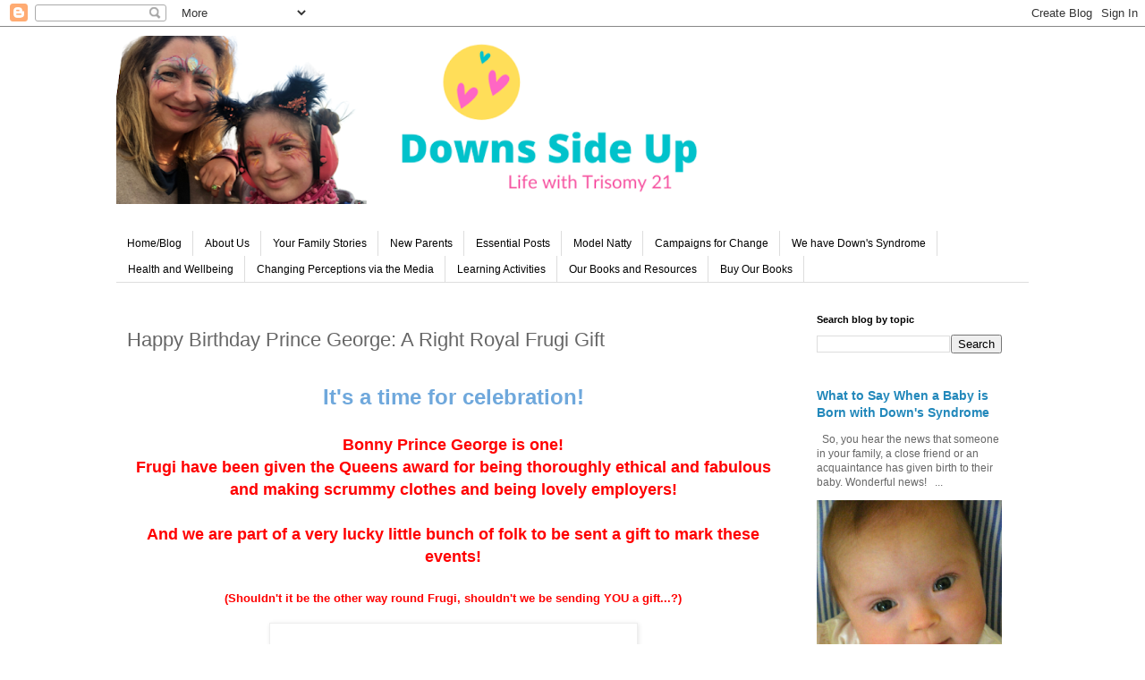

--- FILE ---
content_type: text/html; charset=UTF-8
request_url: http://www.downssideup.com/2014/07/happy-birthday-prince-george-right.html
body_size: 15470
content:
<!DOCTYPE html>
<html class='v2' dir='ltr' lang='en-GB'>
<head>
<link href='https://www.blogger.com/static/v1/widgets/335934321-css_bundle_v2.css' rel='stylesheet' type='text/css'/>
<meta content='width=1100' name='viewport'/>
<meta content='text/html; charset=UTF-8' http-equiv='Content-Type'/>
<meta content='blogger' name='generator'/>
<link href='http://www.downssideup.com/favicon.ico' rel='icon' type='image/x-icon'/>
<link href='http://www.downssideup.com/2014/07/happy-birthday-prince-george-right.html' rel='canonical'/>
<link rel="alternate" type="application/atom+xml" title="Downs Side Up - Atom" href="http://www.downssideup.com/feeds/posts/default" />
<link rel="alternate" type="application/rss+xml" title="Downs Side Up - RSS" href="http://www.downssideup.com/feeds/posts/default?alt=rss" />
<link rel="service.post" type="application/atom+xml" title="Downs Side Up - Atom" href="https://www.blogger.com/feeds/648323027563656557/posts/default" />

<link rel="alternate" type="application/atom+xml" title="Downs Side Up - Atom" href="http://www.downssideup.com/feeds/3716331211463236607/comments/default" />
<!--Can't find substitution for tag [blog.ieCssRetrofitLinks]-->
<link href='https://blogger.googleusercontent.com/img/b/R29vZ2xl/AVvXsEhb3jfJDT-aQOSjYLRoWvewGfWjP9wJQ2a3giwmS21JZy6Z-l0tNbeXxeaRWi10avExHpsHmQwTgYVbMHqI7ARxe_aH58fCbcT-ZrZ1AUWpu27-F4vcajrpRtE_NLzMNDJbCn-brbw14iOU/s1600/Prince-George-Frugi-Family-Logo.png' rel='image_src'/>
<meta content='Frugi send Natty&#39;s nephew a little gift to celebrate their Queen&#39;s Award and Prince George&#39;s first birthday.' name='description'/>
<meta content='http://www.downssideup.com/2014/07/happy-birthday-prince-george-right.html' property='og:url'/>
<meta content='Happy Birthday Prince George: A Right Royal Frugi Gift' property='og:title'/>
<meta content='Frugi send Natty&#39;s nephew a little gift to celebrate their Queen&#39;s Award and Prince George&#39;s first birthday.' property='og:description'/>
<meta content='https://blogger.googleusercontent.com/img/b/R29vZ2xl/AVvXsEhb3jfJDT-aQOSjYLRoWvewGfWjP9wJQ2a3giwmS21JZy6Z-l0tNbeXxeaRWi10avExHpsHmQwTgYVbMHqI7ARxe_aH58fCbcT-ZrZ1AUWpu27-F4vcajrpRtE_NLzMNDJbCn-brbw14iOU/w1200-h630-p-k-no-nu/Prince-George-Frugi-Family-Logo.png' property='og:image'/>
<title>Downs Side Up: Happy Birthday Prince George: A Right Royal Frugi Gift</title>
<style id='page-skin-1' type='text/css'><!--
/*
-----------------------------------------------
Blogger Template Style
Name:     Simple
Designer: Blogger
URL:      www.blogger.com
----------------------------------------------- */
/* Content
----------------------------------------------- */
body {
font: normal normal 12px 'Trebuchet MS', Trebuchet, Verdana, sans-serif;
color: #666666;
background: #ffffff none repeat scroll top left;
padding: 0 0 0 0;
}
html body .region-inner {
min-width: 0;
max-width: 100%;
width: auto;
}
h2 {
font-size: 22px;
}
a:link {
text-decoration:none;
color: #2288bb;
}
a:visited {
text-decoration:none;
color: #888888;
}
a:hover {
text-decoration:underline;
color: #33aaff;
}
.body-fauxcolumn-outer .fauxcolumn-inner {
background: transparent none repeat scroll top left;
_background-image: none;
}
.body-fauxcolumn-outer .cap-top {
position: absolute;
z-index: 1;
height: 400px;
width: 100%;
}
.body-fauxcolumn-outer .cap-top .cap-left {
width: 100%;
background: transparent none repeat-x scroll top left;
_background-image: none;
}
.content-outer {
-moz-box-shadow: 0 0 0 rgba(0, 0, 0, .15);
-webkit-box-shadow: 0 0 0 rgba(0, 0, 0, .15);
-goog-ms-box-shadow: 0 0 0 #333333;
box-shadow: 0 0 0 rgba(0, 0, 0, .15);
margin-bottom: 1px;
}
.content-inner {
padding: 10px 40px;
}
.content-inner {
background-color: #ffffff;
}
/* Header
----------------------------------------------- */
.header-outer {
background: transparent none repeat-x scroll 0 -400px;
_background-image: none;
}
.Header h1 {
font: normal normal 40px 'Trebuchet MS',Trebuchet,Verdana,sans-serif;
color: #000000;
text-shadow: 0 0 0 rgba(0, 0, 0, .2);
}
.Header h1 a {
color: #000000;
}
.Header .description {
font-size: 18px;
color: #000000;
}
.header-inner .Header .titlewrapper {
padding: 22px 0;
}
.header-inner .Header .descriptionwrapper {
padding: 0 0;
}
/* Tabs
----------------------------------------------- */
.tabs-inner .section:first-child {
border-top: 0 solid #dddddd;
}
.tabs-inner .section:first-child ul {
margin-top: -1px;
border-top: 1px solid #dddddd;
border-left: 1px solid #dddddd;
border-right: 1px solid #dddddd;
}
.tabs-inner .widget ul {
background: transparent none repeat-x scroll 0 -800px;
_background-image: none;
border-bottom: 1px solid #dddddd;
margin-top: 0;
margin-left: -30px;
margin-right: -30px;
}
.tabs-inner .widget li a {
display: inline-block;
padding: .6em 1em;
font: normal normal 12px 'Trebuchet MS', Trebuchet, Verdana, sans-serif;
color: #000000;
border-left: 1px solid #ffffff;
border-right: 1px solid #dddddd;
}
.tabs-inner .widget li:first-child a {
border-left: none;
}
.tabs-inner .widget li.selected a, .tabs-inner .widget li a:hover {
color: #000000;
background-color: #eeeeee;
text-decoration: none;
}
/* Columns
----------------------------------------------- */
.main-outer {
border-top: 0 solid transparent;
}
.fauxcolumn-left-outer .fauxcolumn-inner {
border-right: 1px solid transparent;
}
.fauxcolumn-right-outer .fauxcolumn-inner {
border-left: 1px solid transparent;
}
/* Headings
----------------------------------------------- */
div.widget > h2,
div.widget h2.title {
margin: 0 0 1em 0;
font: normal bold 11px 'Trebuchet MS',Trebuchet,Verdana,sans-serif;
color: #000000;
}
/* Widgets
----------------------------------------------- */
.widget .zippy {
color: #999999;
text-shadow: 2px 2px 1px rgba(0, 0, 0, .1);
}
.widget .popular-posts ul {
list-style: none;
}
/* Posts
----------------------------------------------- */
h2.date-header {
font: normal bold 11px Arial, Tahoma, Helvetica, FreeSans, sans-serif;
}
.date-header span {
background-color: #bbbbbb;
color: #ffffff;
padding: 0.4em;
letter-spacing: 3px;
margin: inherit;
}
.main-inner {
padding-top: 35px;
padding-bottom: 65px;
}
.main-inner .column-center-inner {
padding: 0 0;
}
.main-inner .column-center-inner .section {
margin: 0 1em;
}
.post {
margin: 0 0 45px 0;
}
h3.post-title, .comments h4 {
font: normal normal 22px 'Trebuchet MS',Trebuchet,Verdana,sans-serif;
margin: .75em 0 0;
}
.post-body {
font-size: 110%;
line-height: 1.4;
position: relative;
}
.post-body img, .post-body .tr-caption-container, .Profile img, .Image img,
.BlogList .item-thumbnail img {
padding: 2px;
background: #ffffff;
border: 1px solid #eeeeee;
-moz-box-shadow: 1px 1px 5px rgba(0, 0, 0, .1);
-webkit-box-shadow: 1px 1px 5px rgba(0, 0, 0, .1);
box-shadow: 1px 1px 5px rgba(0, 0, 0, .1);
}
.post-body img, .post-body .tr-caption-container {
padding: 5px;
}
.post-body .tr-caption-container {
color: #666666;
}
.post-body .tr-caption-container img {
padding: 0;
background: transparent;
border: none;
-moz-box-shadow: 0 0 0 rgba(0, 0, 0, .1);
-webkit-box-shadow: 0 0 0 rgba(0, 0, 0, .1);
box-shadow: 0 0 0 rgba(0, 0, 0, .1);
}
.post-header {
margin: 0 0 1.5em;
line-height: 1.6;
font-size: 90%;
}
.post-footer {
margin: 20px -2px 0;
padding: 5px 10px;
color: #666666;
background-color: #eeeeee;
border-bottom: 1px solid #eeeeee;
line-height: 1.6;
font-size: 90%;
}
#comments .comment-author {
padding-top: 1.5em;
border-top: 1px solid transparent;
background-position: 0 1.5em;
}
#comments .comment-author:first-child {
padding-top: 0;
border-top: none;
}
.avatar-image-container {
margin: .2em 0 0;
}
#comments .avatar-image-container img {
border: 1px solid #eeeeee;
}
/* Comments
----------------------------------------------- */
.comments .comments-content .icon.blog-author {
background-repeat: no-repeat;
background-image: url([data-uri]);
}
.comments .comments-content .loadmore a {
border-top: 1px solid #999999;
border-bottom: 1px solid #999999;
}
.comments .comment-thread.inline-thread {
background-color: #eeeeee;
}
.comments .continue {
border-top: 2px solid #999999;
}
/* Accents
---------------------------------------------- */
.section-columns td.columns-cell {
border-left: 1px solid transparent;
}
.blog-pager {
background: transparent url(https://resources.blogblog.com/blogblog/data/1kt/simple/paging_dot.png) repeat-x scroll top center;
}
.blog-pager-older-link, .home-link,
.blog-pager-newer-link {
background-color: #ffffff;
padding: 5px;
}
.footer-outer {
border-top: 1px dashed #bbbbbb;
}
/* Mobile
----------------------------------------------- */
body.mobile  {
background-size: auto;
}
.mobile .body-fauxcolumn-outer {
background: transparent none repeat scroll top left;
}
.mobile .body-fauxcolumn-outer .cap-top {
background-size: 100% auto;
}
.mobile .content-outer {
-webkit-box-shadow: 0 0 3px rgba(0, 0, 0, .15);
box-shadow: 0 0 3px rgba(0, 0, 0, .15);
}
.mobile .tabs-inner .widget ul {
margin-left: 0;
margin-right: 0;
}
.mobile .post {
margin: 0;
}
.mobile .main-inner .column-center-inner .section {
margin: 0;
}
.mobile .date-header span {
padding: 0.1em 10px;
margin: 0 -10px;
}
.mobile h3.post-title {
margin: 0;
}
.mobile .blog-pager {
background: transparent none no-repeat scroll top center;
}
.mobile .footer-outer {
border-top: none;
}
.mobile .main-inner, .mobile .footer-inner {
background-color: #ffffff;
}
.mobile-index-contents {
color: #666666;
}
.mobile-link-button {
background-color: #2288bb;
}
.mobile-link-button a:link, .mobile-link-button a:visited {
color: #ffffff;
}
.mobile .tabs-inner .section:first-child {
border-top: none;
}
.mobile .tabs-inner .PageList .widget-content {
background-color: #eeeeee;
color: #000000;
border-top: 1px solid #dddddd;
border-bottom: 1px solid #dddddd;
}
.mobile .tabs-inner .PageList .widget-content .pagelist-arrow {
border-left: 1px solid #dddddd;
}

--></style>
<style id='template-skin-1' type='text/css'><!--
body {
min-width: 1100px;
}
.content-outer, .content-fauxcolumn-outer, .region-inner {
min-width: 1100px;
max-width: 1100px;
_width: 1100px;
}
.main-inner .columns {
padding-left: 0;
padding-right: 267px;
}
.main-inner .fauxcolumn-center-outer {
left: 0;
right: 267px;
/* IE6 does not respect left and right together */
_width: expression(this.parentNode.offsetWidth -
parseInt("0") -
parseInt("267px") + 'px');
}
.main-inner .fauxcolumn-left-outer {
width: 0;
}
.main-inner .fauxcolumn-right-outer {
width: 267px;
}
.main-inner .column-left-outer {
width: 0;
right: 100%;
margin-left: -0;
}
.main-inner .column-right-outer {
width: 267px;
margin-right: -267px;
}
#layout {
min-width: 0;
}
#layout .content-outer {
min-width: 0;
width: 800px;
}
#layout .region-inner {
min-width: 0;
width: auto;
}
body#layout div.add_widget {
padding: 8px;
}
body#layout div.add_widget a {
margin-left: 32px;
}
--></style>
<script type='text/javascript'>
        (function(i,s,o,g,r,a,m){i['GoogleAnalyticsObject']=r;i[r]=i[r]||function(){
        (i[r].q=i[r].q||[]).push(arguments)},i[r].l=1*new Date();a=s.createElement(o),
        m=s.getElementsByTagName(o)[0];a.async=1;a.src=g;m.parentNode.insertBefore(a,m)
        })(window,document,'script','https://www.google-analytics.com/analytics.js','ga');
        ga('create', 'UA-53251809-1', 'auto', 'blogger');
        ga('blogger.send', 'pageview');
      </script>
<link href='https://www.blogger.com/dyn-css/authorization.css?targetBlogID=648323027563656557&amp;zx=c4435f19-cea7-4c1a-b325-2b143250393b' media='none' onload='if(media!=&#39;all&#39;)media=&#39;all&#39;' rel='stylesheet'/><noscript><link href='https://www.blogger.com/dyn-css/authorization.css?targetBlogID=648323027563656557&amp;zx=c4435f19-cea7-4c1a-b325-2b143250393b' rel='stylesheet'/></noscript>
<meta name='google-adsense-platform-account' content='ca-host-pub-1556223355139109'/>
<meta name='google-adsense-platform-domain' content='blogspot.com'/>

<script async src="https://pagead2.googlesyndication.com/pagead/js/adsbygoogle.js?client=ca-pub-2497470361425012&host=ca-host-pub-1556223355139109" crossorigin="anonymous"></script>

<!-- data-ad-client=ca-pub-2497470361425012 -->

</head>
<body class='loading variant-simplysimple'>
<div class='navbar section' id='navbar' name='Navbar'><div class='widget Navbar' data-version='1' id='Navbar1'><script type="text/javascript">
    function setAttributeOnload(object, attribute, val) {
      if(window.addEventListener) {
        window.addEventListener('load',
          function(){ object[attribute] = val; }, false);
      } else {
        window.attachEvent('onload', function(){ object[attribute] = val; });
      }
    }
  </script>
<div id="navbar-iframe-container"></div>
<script type="text/javascript" src="https://apis.google.com/js/platform.js"></script>
<script type="text/javascript">
      gapi.load("gapi.iframes:gapi.iframes.style.bubble", function() {
        if (gapi.iframes && gapi.iframes.getContext) {
          gapi.iframes.getContext().openChild({
              url: 'https://www.blogger.com/navbar/648323027563656557?po\x3d3716331211463236607\x26origin\x3dhttp://www.downssideup.com',
              where: document.getElementById("navbar-iframe-container"),
              id: "navbar-iframe"
          });
        }
      });
    </script><script type="text/javascript">
(function() {
var script = document.createElement('script');
script.type = 'text/javascript';
script.src = '//pagead2.googlesyndication.com/pagead/js/google_top_exp.js';
var head = document.getElementsByTagName('head')[0];
if (head) {
head.appendChild(script);
}})();
</script>
</div></div>
<div class='body-fauxcolumns'>
<div class='fauxcolumn-outer body-fauxcolumn-outer'>
<div class='cap-top'>
<div class='cap-left'></div>
<div class='cap-right'></div>
</div>
<div class='fauxborder-left'>
<div class='fauxborder-right'></div>
<div class='fauxcolumn-inner'>
</div>
</div>
<div class='cap-bottom'>
<div class='cap-left'></div>
<div class='cap-right'></div>
</div>
</div>
</div>
<div class='content'>
<div class='content-fauxcolumns'>
<div class='fauxcolumn-outer content-fauxcolumn-outer'>
<div class='cap-top'>
<div class='cap-left'></div>
<div class='cap-right'></div>
</div>
<div class='fauxborder-left'>
<div class='fauxborder-right'></div>
<div class='fauxcolumn-inner'>
</div>
</div>
<div class='cap-bottom'>
<div class='cap-left'></div>
<div class='cap-right'></div>
</div>
</div>
</div>
<div class='content-outer'>
<div class='content-cap-top cap-top'>
<div class='cap-left'></div>
<div class='cap-right'></div>
</div>
<div class='fauxborder-left content-fauxborder-left'>
<div class='fauxborder-right content-fauxborder-right'></div>
<div class='content-inner'>
<header>
<div class='header-outer'>
<div class='header-cap-top cap-top'>
<div class='cap-left'></div>
<div class='cap-right'></div>
</div>
<div class='fauxborder-left header-fauxborder-left'>
<div class='fauxborder-right header-fauxborder-right'></div>
<div class='region-inner header-inner'>
<div class='header section' id='header' name='Header'><div class='widget Header' data-version='1' id='Header1'>
<div id='header-inner'>
<a href='http://www.downssideup.com/' style='display: block'>
<img alt='Downs Side Up' height='188px; ' id='Header1_headerimg' src='https://blogger.googleusercontent.com/img/a/AVvXsEhSI0MsHqQ2C0lOsIuVq0n6PE4IFoGkJVcuGzHQ9EDWumI6jhlDjcKGS5ZK9gguzZCTfRZq0OgYyCCHiX4HdVmQSMzECPZz3hqomHNkNmzymrhhusQkRgRkZgQFYi0GKbbT6zravpUvwtfaf2t0sZQ26-Joyoy7-jSvhUak4NejM3GO003k4TN_a-quKO19=s752' style='display: block' width='752px; '/>
</a>
</div>
</div></div>
</div>
</div>
<div class='header-cap-bottom cap-bottom'>
<div class='cap-left'></div>
<div class='cap-right'></div>
</div>
</div>
</header>
<div class='tabs-outer'>
<div class='tabs-cap-top cap-top'>
<div class='cap-left'></div>
<div class='cap-right'></div>
</div>
<div class='fauxborder-left tabs-fauxborder-left'>
<div class='fauxborder-right tabs-fauxborder-right'></div>
<div class='region-inner tabs-inner'>
<div class='tabs no-items section' id='crosscol' name='Cross-column'></div>
<div class='tabs section' id='crosscol-overflow' name='Cross-Column 2'><div class='widget PageList' data-version='1' id='PageList1'>
<div class='widget-content'>
<ul>
<li>
<a href='http://www.downssideup.com/'>Home/Blog</a>
</li>
<li>
<a href='http://www.downssideup.com/p/about-me.html'>About Us</a>
</li>
<li>
<a href='http://www.downssideup.com/p/guest-posts.html'>Your Family Stories</a>
</li>
<li>
<a href='http://www.downssideup.com/p/new-parents.html'>New Parents</a>
</li>
<li>
<a href='http://www.downssideup.com/p/my.html'>Essential Posts</a>
</li>
<li>
<a href='http://www.downssideup.com/p/natty-g-model-with-downs-syndrome.html'>Model Natty</a>
</li>
<li>
<a href='http://www.downssideup.com/p/campaign-for-change.html'>Campaigns for Change</a>
</li>
<li>
<a href='http://www.downssideup.com/p/our-voice.html'>We have Down's Syndrome</a>
</li>
<li>
<a href='http://www.downssideup.com/p/health-fitness-and-wellbeing.html'>Health and Wellbeing</a>
</li>
<li>
<a href='http://www.downssideup.com/p/nattys-first-newspaper-appearance-in.html'>Changing Perceptions via the Media</a>
</li>
<li>
<a href='http://www.downssideup.com/p/activities-to-try-with-your-little-one.html'>Learning Activities</a>
</li>
<li>
<a href='http://www.downssideup.com/p/our-book.html'>Our Books and Resources</a>
</li>
<li>
<a href='https://www.amazon.co.uk/Hayley-Goleniowska/e/B00KIJE12Q/ref=dp_byline_cont_pop_book_1'>Buy Our Books</a>
</li>
</ul>
<div class='clear'></div>
</div>
</div></div>
</div>
</div>
<div class='tabs-cap-bottom cap-bottom'>
<div class='cap-left'></div>
<div class='cap-right'></div>
</div>
</div>
<div class='main-outer'>
<div class='main-cap-top cap-top'>
<div class='cap-left'></div>
<div class='cap-right'></div>
</div>
<div class='fauxborder-left main-fauxborder-left'>
<div class='fauxborder-right main-fauxborder-right'></div>
<div class='region-inner main-inner'>
<div class='columns fauxcolumns'>
<div class='fauxcolumn-outer fauxcolumn-center-outer'>
<div class='cap-top'>
<div class='cap-left'></div>
<div class='cap-right'></div>
</div>
<div class='fauxborder-left'>
<div class='fauxborder-right'></div>
<div class='fauxcolumn-inner'>
</div>
</div>
<div class='cap-bottom'>
<div class='cap-left'></div>
<div class='cap-right'></div>
</div>
</div>
<div class='fauxcolumn-outer fauxcolumn-left-outer'>
<div class='cap-top'>
<div class='cap-left'></div>
<div class='cap-right'></div>
</div>
<div class='fauxborder-left'>
<div class='fauxborder-right'></div>
<div class='fauxcolumn-inner'>
</div>
</div>
<div class='cap-bottom'>
<div class='cap-left'></div>
<div class='cap-right'></div>
</div>
</div>
<div class='fauxcolumn-outer fauxcolumn-right-outer'>
<div class='cap-top'>
<div class='cap-left'></div>
<div class='cap-right'></div>
</div>
<div class='fauxborder-left'>
<div class='fauxborder-right'></div>
<div class='fauxcolumn-inner'>
</div>
</div>
<div class='cap-bottom'>
<div class='cap-left'></div>
<div class='cap-right'></div>
</div>
</div>
<!-- corrects IE6 width calculation -->
<div class='columns-inner'>
<div class='column-center-outer'>
<div class='column-center-inner'>
<div class='main section' id='main' name='Main'><div class='widget Blog' data-version='1' id='Blog1'>
<div class='blog-posts hfeed'>

          <div class="date-outer">
        

          <div class="date-posts">
        
<div class='post-outer'>
<div class='post hentry uncustomized-post-template' itemprop='blogPost' itemscope='itemscope' itemtype='http://schema.org/BlogPosting'>
<meta content='https://blogger.googleusercontent.com/img/b/R29vZ2xl/AVvXsEhb3jfJDT-aQOSjYLRoWvewGfWjP9wJQ2a3giwmS21JZy6Z-l0tNbeXxeaRWi10avExHpsHmQwTgYVbMHqI7ARxe_aH58fCbcT-ZrZ1AUWpu27-F4vcajrpRtE_NLzMNDJbCn-brbw14iOU/s1600/Prince-George-Frugi-Family-Logo.png' itemprop='image_url'/>
<meta content='648323027563656557' itemprop='blogId'/>
<meta content='3716331211463236607' itemprop='postId'/>
<a name='3716331211463236607'></a>
<h3 class='post-title entry-title' itemprop='name'>
Happy Birthday Prince George: A Right Royal Frugi Gift
</h3>
<div class='post-header'>
<div class='post-header-line-1'></div>
</div>
<div class='post-body entry-content' id='post-body-3716331211463236607' itemprop='articleBody'>
<span style="font-family: arial;"><br />
</span><div class="separator" style="clear: both; text-align: center;">
<span style="color: #6fa8dc; font-family: arial; font-size: x-large;"><b>It's a time for celebration!</b></span></div>
<div class="separator" style="clear: both; text-align: center;">
<span style="color: magenta; font-family: arial; font-size: large;"><b><br /></b></span></div>
<div class="separator" style="clear: both; text-align: center;">
<span style="color: red; font-family: arial; font-size: large;"><b>Bonny Prince George is one!</b></span></div>
<div class="separator" style="clear: both; text-align: center;">
<span style="color: red; font-family: arial; font-size: large;"><b>Frugi have been given the Queens award for being thoroughly ethical and fabulous and making scrummy clothes and being lovely employers!</b></span></div>
<div class="separator" style="clear: both; text-align: center;">
<span style="color: red; font-family: arial; font-size: large;"><b><br /></b></span></div>
<div class="separator" style="clear: both; text-align: center;">
<span style="color: red; font-family: arial; font-size: large;"><b>And we are part of a very lucky little bunch of folk to be sent a gift to mark these events!</b></span></div>
<div class="separator" style="clear: both; text-align: center;">
<span style="color: red; font-family: arial; font-size: large;"><b><br /></b></span></div>
<div class="separator" style="clear: both; text-align: center;">
<span style="color: red; font-family: arial;"><b>(Shouldn't it be the other way round Frugi, shouldn't we be sending YOU a gift...?)</b></span></div>
<div class="separator" style="clear: both; text-align: center;">
<span style="font-family: arial;"><br /></span></div>
<div class="separator" style="clear: both; text-align: center;">
<a href="https://blogger.googleusercontent.com/img/b/R29vZ2xl/AVvXsEhb3jfJDT-aQOSjYLRoWvewGfWjP9wJQ2a3giwmS21JZy6Z-l0tNbeXxeaRWi10avExHpsHmQwTgYVbMHqI7ARxe_aH58fCbcT-ZrZ1AUWpu27-F4vcajrpRtE_NLzMNDJbCn-brbw14iOU/s1600/Prince-George-Frugi-Family-Logo.png" style="margin-left: 1em; margin-right: 1em;"><span style="font-family: arial;"><img border="0" height="320" src="https://blogger.googleusercontent.com/img/b/R29vZ2xl/AVvXsEhb3jfJDT-aQOSjYLRoWvewGfWjP9wJQ2a3giwmS21JZy6Z-l0tNbeXxeaRWi10avExHpsHmQwTgYVbMHqI7ARxe_aH58fCbcT-ZrZ1AUWpu27-F4vcajrpRtE_NLzMNDJbCn-brbw14iOU/s1600/Prince-George-Frugi-Family-Logo.png" width="400" /></span></a></div>
<span style="font-family: arial;"><span style="font-size: large;"><span style="color: #6fa8dc;"><br /></span>
<span style="color: #6fa8dc;">Although our girls are too big to shoehorn into the beautiful soft organic&nbsp;cotton limited edition T shirt, we eagerly and excitedly accepted it. It arrived in a beautiful box, wrapped in tissue and accompanied by a signed certificate proving it's rare authenticity.&nbsp;</span></span><br />
<span style="font-size: large;"><span style="color: #6fa8dc;"></span></span><br />
</span><a name="more"></a><span style="font-family: arial;"><span style="font-size: large;"><span style="color: #6fa8dc;"><br /></span></span>
<span style="font-size: large;"><span style="color: #6fa8dc;">As with most Frugi garments, it's funky, made to stand the test of several rough and tumble children, and is suitable for girls or boys.</span></span><br />
<span style="font-size: large;"><span style="color: #6fa8dc;"><br /></span>
<span style="color: #6fa8dc;">After taking an eager peek we sent it winging its way with love to Mia and Natty's one year old nephew, Max.&nbsp;</span></span><br />
<span style="font-size: large;"><span style="color: #6fa8dc;"><br /></span></span>
<span style="color: #6fa8dc;"><br /></span>
<br />
</span><div class="separator" style="clear: both; text-align: center;">
<a href="https://blogger.googleusercontent.com/img/b/R29vZ2xl/AVvXsEjmDrtTU_fh55mDiQFzuwDXmVW_M255HBf_pktrrg4JYv9k2G2xgzgh7OhIrOauv-IwQbr0gwtEVxGJsnq314hBR7gbFFhNWaFBrD0e7jqvb9pHom1YPHDOEHC0_3FeVZY49ISVWiiz2Zz4/s1600/MaxFrugi1.jpg" style="margin-left: 1em; margin-right: 1em;"><span style="font-family: arial;"><img border="0" height="640" src="https://blogger.googleusercontent.com/img/b/R29vZ2xl/AVvXsEjmDrtTU_fh55mDiQFzuwDXmVW_M255HBf_pktrrg4JYv9k2G2xgzgh7OhIrOauv-IwQbr0gwtEVxGJsnq314hBR7gbFFhNWaFBrD0e7jqvb9pHom1YPHDOEHC0_3FeVZY49ISVWiiz2Zz4/s1600/MaxFrugi1.jpg" width="640" /></span></a></div>
<div class="separator" style="clear: both; text-align: center;">
<span style="font-family: arial;"><br /></span></div>
<div class="separator" style="clear: both; text-align: center;">
<span style="font-family: arial;"><br /></span></div>
<span style="font-family: arial;"><span style="color: #6fa8dc; font-size: large;">Max is a very busy Prince himself and we knew he would love the&nbsp;appliqué design of a happy and gentle Prince George riding on a cute green dragon. Just the job for a little extra warmth as the sun dips after a long day in the paddling pool, stretching out at baby yoga or when covering the walls with dinner.</span><br />
<span style="color: #6fa8dc;"><br /></span>
<br />
</span><div class="separator" style="clear: both; text-align: center;">
<a href="https://blogger.googleusercontent.com/img/b/R29vZ2xl/AVvXsEjPTm4vdqG2J3ta3LaSUh8qsQZSRsBplrhQRz2MY7HwKtZzv1JUML0gu7OqRHAg47i_HAbm8PX-104__q2BQatAM7omPq9qgyJ1DDf6NZZqSXEHrx0yPmHcLsy0D82k0z-GbtG_PRaNNAAA/s1600/MaxFrugi2.jpg" style="margin-left: 1em; margin-right: 1em;"><span style="font-family: arial;"><img border="0" height="640" src="https://blogger.googleusercontent.com/img/b/R29vZ2xl/AVvXsEjPTm4vdqG2J3ta3LaSUh8qsQZSRsBplrhQRz2MY7HwKtZzv1JUML0gu7OqRHAg47i_HAbm8PX-104__q2BQatAM7omPq9qgyJ1DDf6NZZqSXEHrx0yPmHcLsy0D82k0z-GbtG_PRaNNAAA/s1600/MaxFrugi2.jpg" width="640" /></span></a></div>
<span style="font-family: arial;"><br />
<br />
<span style="color: #6fa8dc; font-size: large;">Max is nearly 18 months old so we asked for the 18-24 month sized T shirt. Frugi clothes are so generously cut and made roomy enough to be comfortable for little tummies and chubby arms and legs, that I think it will fit him for a couple of years to come!</span><br />
<span style="color: #6fa8dc; font-size: large;"><br /></span>
<br />
</span><div class="separator" style="clear: both; text-align: center;">
<a href="https://blogger.googleusercontent.com/img/b/R29vZ2xl/AVvXsEhQ-9Akj0XvtrVwDsGbe6ZncEMerLRJTCZAN-UCA0XmRZLfquFc9jvN3STf5RoB1VjeDbB5ueEN-VeA_P88LJZ5DfCnTtii3anz9gbiPmep1Co4-6XDFy3ZEKQTT5gLnM-caxh02DwQ4B0T/s1600/Maxfrugi3.jpg" style="margin-left: 1em; margin-right: 1em;"><span style="font-family: arial;"><img border="0" height="640" src="https://blogger.googleusercontent.com/img/b/R29vZ2xl/AVvXsEhQ-9Akj0XvtrVwDsGbe6ZncEMerLRJTCZAN-UCA0XmRZLfquFc9jvN3STf5RoB1VjeDbB5ueEN-VeA_P88LJZ5DfCnTtii3anz9gbiPmep1Co4-6XDFy3ZEKQTT5gLnM-caxh02DwQ4B0T/s1600/Maxfrugi3.jpg" width="640" /></span></a></div>
<span style="font-family: arial;"><span style="color: #6fa8dc;"><br /></span>
<span style="color: #6fa8dc;"><br /></span>
<span style="color: #6fa8dc;"><br /></span>
<span style="color: #6fa8dc;"><br /></span>
<span style="color: #6fa8dc; font-size: large;">I am handing the Frugi Family blogging baton over to the wonderful&nbsp;<a href="http://www.globalmousetravels.com/happy-1st-birthday-prince-george-frugi/">Global Mouse Travels</a>&nbsp;now, let's see where the Dragon takes her clan...</span><br />
<span style="color: #6fa8dc; font-size: large;"><br /></span>
<span style="color: #6fa8dc; font-size: large;"><br /></span>
<span style="color: #6fa8dc; font-size: large;"><br /></span>
<br />
</span><div style="text-align: center;">
<span style="color: #6fa8dc; font-family: arial; font-size: x-large;">You might also like to read&nbsp;</span></div>
<div style="text-align: center;">
<span style="color: #6fa8dc; font-family: arial; font-size: x-large;"><a href="http://www.downssideup.com/2013/01/behind-scenes-at-modelling-photoshoot.html">Behind the Scenes at a Frugi Photoshoot: A Model with Down's Syndrome</a></span></div>
<br />
<br />
<br />
<div style='clear: both;'></div>
</div>
<div class='post-footer'>
<div class='post-footer-line post-footer-line-1'>
<span class='post-author vcard'>
By Hayley Newman at Downs Side Up
<span class='fn' itemprop='author' itemscope='itemscope' itemtype='http://schema.org/Person'>
<meta content='https://www.blogger.com/profile/12806066168756340802' itemprop='url'/>
<a class='g-profile' href='https://www.blogger.com/profile/12806066168756340802' rel='author' title='author profile'>
<span itemprop='name'>Hayley Newman</span>
</a>
</span>
</span>
<span class='post-timestamp'>
</span>
<span class='post-comment-link'>
</span>
<span class='post-icons'>
<span class='item-action'>
<a href='https://www.blogger.com/email-post/648323027563656557/3716331211463236607' title='Email Post'>
<img alt='' class='icon-action' height='13' src='https://resources.blogblog.com/img/icon18_email.gif' width='18'/>
</a>
</span>
</span>
<div class='post-share-buttons goog-inline-block'>
<a class='goog-inline-block share-button sb-email' href='https://www.blogger.com/share-post.g?blogID=648323027563656557&postID=3716331211463236607&target=email' target='_blank' title='Email This'><span class='share-button-link-text'>Email This</span></a><a class='goog-inline-block share-button sb-blog' href='https://www.blogger.com/share-post.g?blogID=648323027563656557&postID=3716331211463236607&target=blog' onclick='window.open(this.href, "_blank", "height=270,width=475"); return false;' target='_blank' title='BlogThis!'><span class='share-button-link-text'>BlogThis!</span></a><a class='goog-inline-block share-button sb-twitter' href='https://www.blogger.com/share-post.g?blogID=648323027563656557&postID=3716331211463236607&target=twitter' target='_blank' title='Share to X'><span class='share-button-link-text'>Share to X</span></a><a class='goog-inline-block share-button sb-facebook' href='https://www.blogger.com/share-post.g?blogID=648323027563656557&postID=3716331211463236607&target=facebook' onclick='window.open(this.href, "_blank", "height=430,width=640"); return false;' target='_blank' title='Share to Facebook'><span class='share-button-link-text'>Share to Facebook</span></a><a class='goog-inline-block share-button sb-pinterest' href='https://www.blogger.com/share-post.g?blogID=648323027563656557&postID=3716331211463236607&target=pinterest' target='_blank' title='Share to Pinterest'><span class='share-button-link-text'>Share to Pinterest</span></a>
</div>
</div>
<div class='post-footer-line post-footer-line-2'>
<span class='post-labels'>
Down's Syndrome, Down Syndrome, support, parenting
<a href='http://www.downssideup.com/search/label/first%20birthday' rel='tag'>first birthday</a>,
<a href='http://www.downssideup.com/search/label/Frugi' rel='tag'>Frugi</a>,
<a href='http://www.downssideup.com/search/label/Prince%20George' rel='tag'>Prince George</a>,
<a href='http://www.downssideup.com/search/label/Queens%20award' rel='tag'>Queens award</a>
</span>
</div>
<div class='post-footer-line post-footer-line-3'>
<span class='post-location'>
</span>
</div>
</div>
</div>
<div class='comments' id='comments'>
<a name='comments'></a>
<h4>No comments:</h4>
<div id='Blog1_comments-block-wrapper'>
<dl class='avatar-comment-indent' id='comments-block'>
</dl>
</div>
<p class='comment-footer'>
<div class='comment-form'>
<a name='comment-form'></a>
<h4 id='comment-post-message'>Post a Comment</h4>
<p>Thank you for joining in the conversation at Downs Side Up</p>
<a href='https://www.blogger.com/comment/frame/648323027563656557?po=3716331211463236607&hl=en-GB&saa=85391&origin=http://www.downssideup.com' id='comment-editor-src'></a>
<iframe allowtransparency='true' class='blogger-iframe-colorize blogger-comment-from-post' frameborder='0' height='410px' id='comment-editor' name='comment-editor' src='' width='100%'></iframe>
<script src='https://www.blogger.com/static/v1/jsbin/2830521187-comment_from_post_iframe.js' type='text/javascript'></script>
<script type='text/javascript'>
      BLOG_CMT_createIframe('https://www.blogger.com/rpc_relay.html');
    </script>
</div>
</p>
</div>
</div>

        </div></div>
      
</div>
<div class='blog-pager' id='blog-pager'>
<span id='blog-pager-newer-link'>
<a class='blog-pager-newer-link' href='http://www.downssideup.com/2014/07/downs-one-mums-thoughts-on-word-that.html' id='Blog1_blog-pager-newer-link' title='Newer Post'>Newer Post</a>
</span>
<span id='blog-pager-older-link'>
<a class='blog-pager-older-link' href='http://www.downssideup.com/2014/07/teamt21-linky.html' id='Blog1_blog-pager-older-link' title='Older Post'>Older Post</a>
</span>
<a class='home-link' href='http://www.downssideup.com/'>Home</a>
</div>
<div class='clear'></div>
<div class='post-feeds'>
<div class='feed-links'>
Subscribe to:
<a class='feed-link' href='http://www.downssideup.com/feeds/3716331211463236607/comments/default' target='_blank' type='application/atom+xml'>Post Comments (Atom)</a>
</div>
</div>
</div></div>
</div>
</div>
<div class='column-left-outer'>
<div class='column-left-inner'>
<aside>
</aside>
</div>
</div>
<div class='column-right-outer'>
<div class='column-right-inner'>
<aside>
<div class='sidebar section' id='sidebar-right-1'><div class='widget BlogSearch' data-version='1' id='BlogSearch1'>
<h2 class='title'>Search blog by topic</h2>
<div class='widget-content'>
<div id='BlogSearch1_form'>
<form action='http://www.downssideup.com/search' class='gsc-search-box' target='_top'>
<table cellpadding='0' cellspacing='0' class='gsc-search-box'>
<tbody>
<tr>
<td class='gsc-input'>
<input autocomplete='off' class='gsc-input' name='q' size='10' title='search' type='text' value=''/>
</td>
<td class='gsc-search-button'>
<input class='gsc-search-button' title='search' type='submit' value='Search'/>
</td>
</tr>
</tbody>
</table>
</form>
</div>
</div>
<div class='clear'></div>
</div><div class='widget FeaturedPost' data-version='1' id='FeaturedPost1'>
<div class='post-summary'>
<h3><a href='http://www.downssideup.com/2012/01/what-to-say-when-baby-is-born-with.html'>What to Say When a Baby is Born with Down&#39;s Syndrome</a></h3>
<p>
 &#160;  So, you hear the news that someone in your family, a close friend or an acquaintance has given birth to their baby. Wonderful news! &#160;   ...
</p>
<img class='image' src='https://blogger.googleusercontent.com/img/b/R29vZ2xl/AVvXsEjkN00ey3q2Y4nVtKW0eZdhdy8vIM61Uou3z4FOmxgIsgS7EHCbmRoTRgooLZ4YfkMcu7AdROrz8nOAFIWVXpMQMXCYCQFQj2kjGXP_bkbO7tsG5W9-s7ntx0V_fKa8W5z1uL4_Xik_Ejo/s640/natalia+020.jpg'/>
</div>
<style type='text/css'>
    .image {
      width: 100%;
    }
  </style>
<div class='clear'></div>
</div><div class='widget Image' data-version='1' id='Image1'>
<h2>Watch my TedX talk</h2>
<div class='widget-content'>
<a href='https://www.ted.com/talks/hayley_goleniowska_overcoming_the_fear_of_down_s_syndrome'>
<img alt='Watch my TedX talk' height='149' id='Image1_img' src='https://blogger.googleusercontent.com/img/b/R29vZ2xl/AVvXsEjKxVh921NeifKbeyhpe7P-BQ_Q5TP4V7XMHnVoWhwPwUypJZJbPM1LtAecr3Fphyo6V2HF0iXPgLSvtf4p7KV9Fz8xZDT5mA96s5dedFvanrbDbcfUh7IvQ5q3Ay4-bzfZEK2VTgzrm0RP/s223/TedX.jpg' width='223'/>
</a>
<br/>
</div>
<div class='clear'></div>
</div><div class='widget Image' data-version='1' id='Image4'>
<h2>Our book for children</h2>
<div class='widget-content'>
<a href='http://www.amazon.co.uk/gp/product/099292510X/ref=olp_product_details?ie=UTF8&me=&seller='>
<img alt='Our book for children' height='259' id='Image4_img' src='https://blogger.googleusercontent.com/img/b/R29vZ2xl/AVvXsEicl1-GgTg8R7K-6xv51GloxeJAZe28vRzIjBsRLm7QyUqg7uK1GI_pTrAMVuOa0R8A8-rsNsYAQWwenw9-lX8G5Q2RzCsWQ4JuM2R3fMSSLm8QmoqDD535JBJhhGga9b4sZskE_CGH4qis/s259/bookcover.jpg' width='259'/>
</a>
<br/>
</div>
<div class='clear'></div>
</div><div class='widget Image' data-version='1' id='Image2'>
<h2>Our new resource for new parents and professionals</h2>
<div class='widget-content'>
<a href='http://www.amazon.co.uk/Talking-About-Downs-Syndrome-Conversations/dp/1909002291/ref=aag_m_pw_dp?ie=UTF8&m=A23EE51IMD4QVW'>
<img alt='Our new resource for new parents and professionals' height='396' id='Image2_img' src='https://blogger.googleusercontent.com/img/b/R29vZ2xl/AVvXsEj4VE1sDpbi14hcqMai2vo3KHmpGQqNPk_iGoDmgsW_Jlxs0gmp-5Y1r2Xfc0gM09Awt5cZX2y6JrDuybs7MmuO1VuQNT21CYiQLvMciA_RzW6GonoSqhPs70bmjfZAG457qnbZObAH9ZXa/s396/Conversations-about-Down_s_grande.gif' width='259'/>
</a>
<br/>
</div>
<div class='clear'></div>
</div><div class='widget Image' data-version='1' id='Image5'>
<h2>As seen on TV</h2>
<div class='widget-content'>
<img alt='As seen on TV' height='318' id='Image5_img' src='https://blogger.googleusercontent.com/img/b/R29vZ2xl/AVvXsEh-dq6qVx9VEfYu4-BzBtQ1ibzNx-lRHSkAITNJkgMnvmuifqknGtElbI5cGdN7aoESoW3hXK1tz5BIFtNYBr527Ob9UpX8VvtraVwhVCT5BqwP30zP_O9z6lsNGT13uGc1DwAvBp8kK8XH/s1600/As+seen+on.jpg' width='300'/>
<br/>
</div>
<div class='clear'></div>
</div><div class='widget HTML' data-version='1' id='HTML9'>
<div class='widget-content'>
<a href="http://blog.feedspot.com/down_syndrome_blogs/" title="Down Syndrome blogs"><img src="https://blog-cdn.feedspot.com/wp-content/uploads/2017/07/Down-Syndrome-transparent_216px.png" /></a>
</div>
<div class='clear'></div>
</div><div class='widget Image' data-version='1' id='Image7'>
<div class='widget-content'>
<img alt='' height='200' id='Image7_img' src='https://blogger.googleusercontent.com/img/b/R29vZ2xl/AVvXsEj9FI2veRq9fBH9rnPzLpUyIVxr2KEb86P8jv-CFC0agQUIM8SHoK0jSNjH1DzNNBKCZQRNgM1aMg8FCOPLsA1pe8bBHWCFzdLmhqeA_jSTJJhwf7Tx9ydn8H9yGVDtmAah2RD5VKLmke3z/s214-r/MADS-WINNERS-BADGE.fw.png' width='214'/>
<br/>
</div>
<div class='clear'></div>
</div><div class='widget Image' data-version='1' id='Image11'>
<div class='widget-content'>
<img alt='' height='112' id='Image11_img' src='https://blogger.googleusercontent.com/img/b/R29vZ2xl/AVvXsEhumFmuADLHj8IaT6Bjuu-VG4h4sfyg2cLlrIneaOmfSNdXj3a1ADHgujwIH77sw0AOFbHTij5nihZvdz8oigDVwc11RQuM50Tkm4aSFiW6hM4zj8pTSKwvWVYQsOp7-wFHpA67YXgREkIy/s223/britmums.jpg' width='223'/>
<br/>
</div>
<div class='clear'></div>
</div><div class='widget Image' data-version='1' id='Image13'>
<div class='widget-content'>
<img alt='' height='259' id='Image13_img' src='https://blogger.googleusercontent.com/img/b/R29vZ2xl/AVvXsEjubAoId-SXrZ_tc7OSwvZ1HPGqPkEBDY-i16Yq1cwW6K_Lj8-qkh-DQDYm39ePiISTiUXXjqnJS2SVzxoXRuYEQgl5khfXP-FVYIsAB1zpsxIiX0eCLhGQTQ9NNukcN3VSFAjxBAf50Ghu/s259/votenow-1-trans.png' width='259'/>
<br/>
</div>
<div class='clear'></div>
</div><div class='widget Image' data-version='1' id='Image3'>
<div class='widget-content'>
<img alt='' height='244' id='Image3_img' src='https://blogger.googleusercontent.com/img/b/R29vZ2xl/AVvXsEi6ONRfRGId4kRVMjo-AgIjYk_9JvLS5hOg3r5LT8Sl4Kwti4Yx-sBHKE9MqaFx8OHHk9AYwI8PS9QTkQ1yeM9mTu3fWzAtVJuViYSJ17kbJDbYHrYKp1vP-KYiYYpqRXutcwXK6KCT1Uih/s259/HC+-+individual.png' width='259'/>
<br/>
</div>
<div class='clear'></div>
</div><div class='widget Image' data-version='1' id='Image12'>
<div class='widget-content'>
<img alt='' height='240' id='Image12_img' src='https://blogger.googleusercontent.com/img/b/R29vZ2xl/AVvXsEhAUoMvJYydPFD_iqFf9reuX5SHzqDEsV9kqLZSOV545lwheelPjZJCUb9UibZt2gGgBUxAOdaEyzclO3NQJ6E455LMgzmqcBFvOqbqZMWqbAKzO6ytC_0vvssj1XeFNFA1tBdVLwsqELZO/s240/uthT8-hz.jpg' width='240'/>
<br/>
</div>
<div class='clear'></div>
</div><div class='widget Image' data-version='1' id='Image9'>
<div class='widget-content'>
<img alt='' height='364' id='Image9_img' src='https://blogger.googleusercontent.com/img/b/R29vZ2xl/AVvXsEhalrMretlD79vR6V5SEY4YvWEGP4Nq3kUkZhxAUYwWADg0dJWBYFYtc3SGau8fgFdJEld5e7f_M3V5JF781qJnPkFv6ti5LsvJnFkVf2ywsvXUVm9dbK6sNwVLdMxbt2V6KzRKkHOQVPwg/s364-r/HSJ+Rising+Stars.jpg' width='259'/>
<br/>
</div>
<div class='clear'></div>
</div><div class='widget Image' data-version='1' id='Image8'>
<div class='widget-content'>
<a href='https://www.specialneedsjungle.com/tag/hayley-goleniowska/'>
<img alt='' height='250' id='Image8_img' src='https://blogger.googleusercontent.com/img/b/R29vZ2xl/AVvXsEg-ath_ZGa2rbvkC2qijvt2vPZJ22fFRYrfugRcwpTFL6ItfxxZ0dFVLua2aSIHsmcCUlzzQpt2o1DPbWCXvMbX96gQS3rTyKlb4xH5JRhUCqCgqhspgWWD9KE47NvQJUemjLNY2eiKjfKf/s250-r/12042224_10153640391477726_1613907322_n.jpg' width='250'/>
</a>
<br/>
</div>
<div class='clear'></div>
</div><div class='widget Image' data-version='1' id='Image10'>
<h2>Read my Huffington Post column</h2>
<div class='widget-content'>
<a href='https://www.huffingtonpost.co.uk/author/hgoleniowska-179'>
<img alt='Read my Huffington Post column' height='125' id='Image10_img' src='https://blogger.googleusercontent.com/img/b/R29vZ2xl/AVvXsEjnq7U9hxPMGPWYqCdXW6V7x3ag6DdqMpSrgp84343WOw-wKRsLfFOg2fUiSBGXhNrqU-rmJtGzGgR5B1rgbmdLa7qFrBRjmMC1XTOSp60Humd9ry_xPhMc7QIZhbwGACHzb4OIo-xwX_XB/s125-r/Unknown-17.jpeg' width='125'/>
</a>
<br/>
</div>
<div class='clear'></div>
</div><div class='widget Image' data-version='1' id='Image6'>
<h2>Natty the model with Down syndrome</h2>
<div class='widget-content'>
<a href='http://www.downssideup.com/2012/04/natty-5-downs-syndrome-model.html'>
<img alt='Natty the model with Down syndrome' height='162' id='Image6_img' src='https://blogger.googleusercontent.com/img/b/R29vZ2xl/AVvXsEgVv3sxV_pStvWVPDQyx2RamBMhhZNZK9MR3PE2urIo3SVouaipHBuavZofGMC4GiPGYuL3HBs6awZpjGu-4qXIou5JQn4i9JVnTNxlQylAMZ6y1wKurbirrKxxMEKWfRqrwCMVfWmKntVe/s259/natty-sainsbury_2953365c.jpg' width='259'/>
</a>
<br/>
</div>
<div class='clear'></div>
</div><div class='widget HTML' data-version='1' id='HTML2'>
<div class='widget-content'>
<div class="nm-bn-badge"><a href="http://www.netmums.com/bloggers" title="Parent Bloggers Network" target="_blank"><img alt="Parent Bloggers Network" src="http://l.nmimg.net/bloggers/badge.png" /></a></div>
</div>
<div class='clear'></div>
</div></div>
<table border='0' cellpadding='0' cellspacing='0' class='section-columns columns-2'>
<tbody>
<tr>
<td class='first columns-cell'>
<div class='sidebar no-items section' id='sidebar-right-2-1'></div>
</td>
<td class='columns-cell'>
<div class='sidebar no-items section' id='sidebar-right-2-2'></div>
</td>
</tr>
</tbody>
</table>
<div class='sidebar section' id='sidebar-right-3'><div class='widget HTML' data-version='1' id='HTML3'>
<div class='widget-content'>
<a href="https://twitter.com/DownsSideUp" class="twitter-follow-button" data-show-count="false">Follow @DownsSideUp</a>
<script>!function(d,s,id){var js,fjs=d.getElementsByTagName(s)[0];if(!d.getElementById(id)){js=d.createElement(s);js.id=id;js.src="//platform.twitter.com/widgets.js";fjs.parentNode.insertBefore(js,fjs);}}(document,"script","twitter-wjs");</script>
</div>
<div class='clear'></div>
</div><div class='widget HTML' data-version='1' id='HTML11'>
<div class='widget-content'>
<!-- Facebook Badge START --><a href="https://www.facebook.com/downssideup" target="_TOP" style="font-family: &quot;lucida grande&quot;,tahoma,verdana,arial,sans-serif; font-size: 11px; font-variant: normal; font-style: normal; font-weight: normal; color: #3B5998; text-decoration: none;" title="Downs Side Up">Downs Side Up</a><br/><a href="https://www.facebook.com/downssideup" target="_TOP" title="Downs Side Up"><img src="https://badge.facebook.com/badge/318102441551483.3500.433830261.png" style="border: 0px;" /></a><br/><a href="http://www.facebook.com/business/dashboard/" target="_TOP" style="font-family: &quot;lucida grande&quot;,tahoma,verdana,arial,sans-serif; font-size: 11px; font-variant: normal; font-style: normal; font-weight: normal; color: #3B5998; text-decoration: none;" title="Make your own badge!">Promote your Page too</a><!-- Facebook Badge END -->
</div>
<div class='clear'></div>
</div></div>
</aside>
</div>
</div>
</div>
<div style='clear: both'></div>
<!-- columns -->
</div>
<!-- main -->
</div>
</div>
<div class='main-cap-bottom cap-bottom'>
<div class='cap-left'></div>
<div class='cap-right'></div>
</div>
</div>
<footer>
<div class='footer-outer'>
<div class='footer-cap-top cap-top'>
<div class='cap-left'></div>
<div class='cap-right'></div>
</div>
<div class='fauxborder-left footer-fauxborder-left'>
<div class='fauxborder-right footer-fauxborder-right'></div>
<div class='region-inner footer-inner'>
<div class='foot no-items section' id='footer-1'></div>
<table border='0' cellpadding='0' cellspacing='0' class='section-columns columns-2'>
<tbody>
<tr>
<td class='first columns-cell'>
<div class='foot no-items section' id='footer-2-1'></div>
</td>
<td class='columns-cell'>
<div class='foot no-items section' id='footer-2-2'></div>
</td>
</tr>
</tbody>
</table>
<!-- outside of the include in order to lock Attribution widget -->
<div class='foot section' id='footer-3' name='Footer'><div class='widget Text' data-version='1' id='Text1'>
<h2 class='title'>Disclaimer</h2>
<div class='widget-content'>
All content on the blog is intended as a guide. All opinions expressed are personal and show what worked for our family. Always seek the advice of a professional.
</div>
<div class='clear'></div>
</div><div class='widget Attribution' data-version='1' id='Attribution1'>
<div class='widget-content' style='text-align: center;'>
Copyright of text and photos by H Goleniowska. Simple theme. Powered by <a href='https://www.blogger.com' target='_blank'>Blogger</a>.
</div>
<div class='clear'></div>
</div></div>
</div>
</div>
<div class='footer-cap-bottom cap-bottom'>
<div class='cap-left'></div>
<div class='cap-right'></div>
</div>
</div>
</footer>
<!-- content -->
</div>
</div>
<div class='content-cap-bottom cap-bottom'>
<div class='cap-left'></div>
<div class='cap-right'></div>
</div>
</div>
</div>
<script type='text/javascript'>
    window.setTimeout(function() {
        document.body.className = document.body.className.replace('loading', '');
      }, 10);
  </script>

<script type="text/javascript" src="https://www.blogger.com/static/v1/widgets/2028843038-widgets.js"></script>
<script type='text/javascript'>
window['__wavt'] = 'AOuZoY5fJtDbr6YKfjlAjwFf3KzKXR15WQ:1769506507079';_WidgetManager._Init('//www.blogger.com/rearrange?blogID\x3d648323027563656557','//www.downssideup.com/2014/07/happy-birthday-prince-george-right.html','648323027563656557');
_WidgetManager._SetDataContext([{'name': 'blog', 'data': {'blogId': '648323027563656557', 'title': 'Downs Side Up', 'url': 'http://www.downssideup.com/2014/07/happy-birthday-prince-george-right.html', 'canonicalUrl': 'http://www.downssideup.com/2014/07/happy-birthday-prince-george-right.html', 'homepageUrl': 'http://www.downssideup.com/', 'searchUrl': 'http://www.downssideup.com/search', 'canonicalHomepageUrl': 'http://www.downssideup.com/', 'blogspotFaviconUrl': 'http://www.downssideup.com/favicon.ico', 'bloggerUrl': 'https://www.blogger.com', 'hasCustomDomain': true, 'httpsEnabled': false, 'enabledCommentProfileImages': true, 'gPlusViewType': 'FILTERED_POSTMOD', 'adultContent': false, 'analyticsAccountNumber': 'UA-53251809-1', 'encoding': 'UTF-8', 'locale': 'en-GB', 'localeUnderscoreDelimited': 'en_gb', 'languageDirection': 'ltr', 'isPrivate': false, 'isMobile': false, 'isMobileRequest': false, 'mobileClass': '', 'isPrivateBlog': false, 'isDynamicViewsAvailable': true, 'feedLinks': '\x3clink rel\x3d\x22alternate\x22 type\x3d\x22application/atom+xml\x22 title\x3d\x22Downs Side Up - Atom\x22 href\x3d\x22http://www.downssideup.com/feeds/posts/default\x22 /\x3e\n\x3clink rel\x3d\x22alternate\x22 type\x3d\x22application/rss+xml\x22 title\x3d\x22Downs Side Up - RSS\x22 href\x3d\x22http://www.downssideup.com/feeds/posts/default?alt\x3drss\x22 /\x3e\n\x3clink rel\x3d\x22service.post\x22 type\x3d\x22application/atom+xml\x22 title\x3d\x22Downs Side Up - Atom\x22 href\x3d\x22https://www.blogger.com/feeds/648323027563656557/posts/default\x22 /\x3e\n\n\x3clink rel\x3d\x22alternate\x22 type\x3d\x22application/atom+xml\x22 title\x3d\x22Downs Side Up - Atom\x22 href\x3d\x22http://www.downssideup.com/feeds/3716331211463236607/comments/default\x22 /\x3e\n', 'meTag': '', 'adsenseClientId': 'ca-pub-2497470361425012', 'adsenseHostId': 'ca-host-pub-1556223355139109', 'adsenseHasAds': true, 'adsenseAutoAds': true, 'boqCommentIframeForm': true, 'loginRedirectParam': '', 'isGoogleEverywhereLinkTooltipEnabled': true, 'view': '', 'dynamicViewsCommentsSrc': '//www.blogblog.com/dynamicviews/4224c15c4e7c9321/js/comments.js', 'dynamicViewsScriptSrc': '//www.blogblog.com/dynamicviews/6e0d22adcfa5abea', 'plusOneApiSrc': 'https://apis.google.com/js/platform.js', 'disableGComments': true, 'interstitialAccepted': false, 'sharing': {'platforms': [{'name': 'Get link', 'key': 'link', 'shareMessage': 'Get link', 'target': ''}, {'name': 'Facebook', 'key': 'facebook', 'shareMessage': 'Share to Facebook', 'target': 'facebook'}, {'name': 'BlogThis!', 'key': 'blogThis', 'shareMessage': 'BlogThis!', 'target': 'blog'}, {'name': 'X', 'key': 'twitter', 'shareMessage': 'Share to X', 'target': 'twitter'}, {'name': 'Pinterest', 'key': 'pinterest', 'shareMessage': 'Share to Pinterest', 'target': 'pinterest'}, {'name': 'Email', 'key': 'email', 'shareMessage': 'Email', 'target': 'email'}], 'disableGooglePlus': true, 'googlePlusShareButtonWidth': 0, 'googlePlusBootstrap': '\x3cscript type\x3d\x22text/javascript\x22\x3ewindow.___gcfg \x3d {\x27lang\x27: \x27en_GB\x27};\x3c/script\x3e'}, 'hasCustomJumpLinkMessage': true, 'jumpLinkMessage': 'Click here to read on\xbb', 'pageType': 'item', 'postId': '3716331211463236607', 'postImageThumbnailUrl': 'https://blogger.googleusercontent.com/img/b/R29vZ2xl/AVvXsEhb3jfJDT-aQOSjYLRoWvewGfWjP9wJQ2a3giwmS21JZy6Z-l0tNbeXxeaRWi10avExHpsHmQwTgYVbMHqI7ARxe_aH58fCbcT-ZrZ1AUWpu27-F4vcajrpRtE_NLzMNDJbCn-brbw14iOU/s72-c/Prince-George-Frugi-Family-Logo.png', 'postImageUrl': 'https://blogger.googleusercontent.com/img/b/R29vZ2xl/AVvXsEhb3jfJDT-aQOSjYLRoWvewGfWjP9wJQ2a3giwmS21JZy6Z-l0tNbeXxeaRWi10avExHpsHmQwTgYVbMHqI7ARxe_aH58fCbcT-ZrZ1AUWpu27-F4vcajrpRtE_NLzMNDJbCn-brbw14iOU/s1600/Prince-George-Frugi-Family-Logo.png', 'pageName': 'Happy Birthday Prince George: A Right Royal Frugi Gift', 'pageTitle': 'Downs Side Up: Happy Birthday Prince George: A Right Royal Frugi Gift', 'metaDescription': 'Frugi send Natty\x27s nephew a little gift to celebrate their Queen\x27s Award and Prince George\x27s first birthday.'}}, {'name': 'features', 'data': {}}, {'name': 'messages', 'data': {'edit': 'Edit', 'linkCopiedToClipboard': 'Link copied to clipboard', 'ok': 'Ok', 'postLink': 'Post link'}}, {'name': 'template', 'data': {'name': 'Simple', 'localizedName': 'Simple', 'isResponsive': false, 'isAlternateRendering': false, 'isCustom': false, 'variant': 'simplysimple', 'variantId': 'simplysimple'}}, {'name': 'view', 'data': {'classic': {'name': 'classic', 'url': '?view\x3dclassic'}, 'flipcard': {'name': 'flipcard', 'url': '?view\x3dflipcard'}, 'magazine': {'name': 'magazine', 'url': '?view\x3dmagazine'}, 'mosaic': {'name': 'mosaic', 'url': '?view\x3dmosaic'}, 'sidebar': {'name': 'sidebar', 'url': '?view\x3dsidebar'}, 'snapshot': {'name': 'snapshot', 'url': '?view\x3dsnapshot'}, 'timeslide': {'name': 'timeslide', 'url': '?view\x3dtimeslide'}, 'isMobile': false, 'title': 'Happy Birthday Prince George: A Right Royal Frugi Gift', 'description': 'Frugi send Natty\x27s nephew a little gift to celebrate their Queen\x27s Award and Prince George\x27s first birthday.', 'featuredImage': 'https://blogger.googleusercontent.com/img/b/R29vZ2xl/AVvXsEhb3jfJDT-aQOSjYLRoWvewGfWjP9wJQ2a3giwmS21JZy6Z-l0tNbeXxeaRWi10avExHpsHmQwTgYVbMHqI7ARxe_aH58fCbcT-ZrZ1AUWpu27-F4vcajrpRtE_NLzMNDJbCn-brbw14iOU/s1600/Prince-George-Frugi-Family-Logo.png', 'url': 'http://www.downssideup.com/2014/07/happy-birthday-prince-george-right.html', 'type': 'item', 'isSingleItem': true, 'isMultipleItems': false, 'isError': false, 'isPage': false, 'isPost': true, 'isHomepage': false, 'isArchive': false, 'isLabelSearch': false, 'postId': 3716331211463236607}}]);
_WidgetManager._RegisterWidget('_NavbarView', new _WidgetInfo('Navbar1', 'navbar', document.getElementById('Navbar1'), {}, 'displayModeFull'));
_WidgetManager._RegisterWidget('_HeaderView', new _WidgetInfo('Header1', 'header', document.getElementById('Header1'), {}, 'displayModeFull'));
_WidgetManager._RegisterWidget('_PageListView', new _WidgetInfo('PageList1', 'crosscol-overflow', document.getElementById('PageList1'), {'title': '', 'links': [{'isCurrentPage': false, 'href': 'http://www.downssideup.com/', 'id': '0', 'title': 'Home/Blog'}, {'isCurrentPage': false, 'href': 'http://www.downssideup.com/p/about-me.html', 'id': '1996077353864384509', 'title': 'About Us'}, {'isCurrentPage': false, 'href': 'http://www.downssideup.com/p/guest-posts.html', 'id': '9006874937578407925', 'title': 'Your Family Stories'}, {'isCurrentPage': false, 'href': 'http://www.downssideup.com/p/new-parents.html', 'id': '3937661093833997483', 'title': 'New Parents'}, {'isCurrentPage': false, 'href': 'http://www.downssideup.com/p/my.html', 'id': '3005266861391545895', 'title': 'Essential Posts'}, {'isCurrentPage': false, 'href': 'http://www.downssideup.com/p/natty-g-model-with-downs-syndrome.html', 'id': '1151754472440478567', 'title': 'Model Natty'}, {'isCurrentPage': false, 'href': 'http://www.downssideup.com/p/campaign-for-change.html', 'id': '8286508423372231541', 'title': 'Campaigns for Change'}, {'isCurrentPage': false, 'href': 'http://www.downssideup.com/p/our-voice.html', 'id': '1226121622355855924', 'title': 'We have Down\x27s Syndrome'}, {'isCurrentPage': false, 'href': 'http://www.downssideup.com/p/health-fitness-and-wellbeing.html', 'id': '1218111632889970780', 'title': 'Health and Wellbeing'}, {'isCurrentPage': false, 'href': 'http://www.downssideup.com/p/nattys-first-newspaper-appearance-in.html', 'id': '7872443658409630943', 'title': 'Changing Perceptions via the Media'}, {'isCurrentPage': false, 'href': 'http://www.downssideup.com/p/activities-to-try-with-your-little-one.html', 'id': '6651483113653127422', 'title': 'Learning Activities'}, {'isCurrentPage': false, 'href': 'http://www.downssideup.com/p/our-book.html', 'id': '814609842357565416', 'title': 'Our Books and Resources'}, {'isCurrentPage': false, 'href': 'https://www.amazon.co.uk/Hayley-Goleniowska/e/B00KIJE12Q/ref\x3ddp_byline_cont_pop_book_1', 'title': 'Buy Our Books'}], 'mobile': false, 'showPlaceholder': true, 'hasCurrentPage': false}, 'displayModeFull'));
_WidgetManager._RegisterWidget('_BlogView', new _WidgetInfo('Blog1', 'main', document.getElementById('Blog1'), {'cmtInteractionsEnabled': false, 'lightboxEnabled': true, 'lightboxModuleUrl': 'https://www.blogger.com/static/v1/jsbin/1887219187-lbx__en_gb.js', 'lightboxCssUrl': 'https://www.blogger.com/static/v1/v-css/828616780-lightbox_bundle.css'}, 'displayModeFull'));
_WidgetManager._RegisterWidget('_BlogSearchView', new _WidgetInfo('BlogSearch1', 'sidebar-right-1', document.getElementById('BlogSearch1'), {}, 'displayModeFull'));
_WidgetManager._RegisterWidget('_FeaturedPostView', new _WidgetInfo('FeaturedPost1', 'sidebar-right-1', document.getElementById('FeaturedPost1'), {}, 'displayModeFull'));
_WidgetManager._RegisterWidget('_ImageView', new _WidgetInfo('Image1', 'sidebar-right-1', document.getElementById('Image1'), {'resize': true}, 'displayModeFull'));
_WidgetManager._RegisterWidget('_ImageView', new _WidgetInfo('Image4', 'sidebar-right-1', document.getElementById('Image4'), {'resize': true}, 'displayModeFull'));
_WidgetManager._RegisterWidget('_ImageView', new _WidgetInfo('Image2', 'sidebar-right-1', document.getElementById('Image2'), {'resize': true}, 'displayModeFull'));
_WidgetManager._RegisterWidget('_ImageView', new _WidgetInfo('Image5', 'sidebar-right-1', document.getElementById('Image5'), {'resize': true}, 'displayModeFull'));
_WidgetManager._RegisterWidget('_HTMLView', new _WidgetInfo('HTML9', 'sidebar-right-1', document.getElementById('HTML9'), {}, 'displayModeFull'));
_WidgetManager._RegisterWidget('_ImageView', new _WidgetInfo('Image7', 'sidebar-right-1', document.getElementById('Image7'), {'resize': true}, 'displayModeFull'));
_WidgetManager._RegisterWidget('_ImageView', new _WidgetInfo('Image11', 'sidebar-right-1', document.getElementById('Image11'), {'resize': true}, 'displayModeFull'));
_WidgetManager._RegisterWidget('_ImageView', new _WidgetInfo('Image13', 'sidebar-right-1', document.getElementById('Image13'), {'resize': true}, 'displayModeFull'));
_WidgetManager._RegisterWidget('_ImageView', new _WidgetInfo('Image3', 'sidebar-right-1', document.getElementById('Image3'), {'resize': true}, 'displayModeFull'));
_WidgetManager._RegisterWidget('_ImageView', new _WidgetInfo('Image12', 'sidebar-right-1', document.getElementById('Image12'), {'resize': true}, 'displayModeFull'));
_WidgetManager._RegisterWidget('_ImageView', new _WidgetInfo('Image9', 'sidebar-right-1', document.getElementById('Image9'), {'resize': true}, 'displayModeFull'));
_WidgetManager._RegisterWidget('_ImageView', new _WidgetInfo('Image8', 'sidebar-right-1', document.getElementById('Image8'), {'resize': true}, 'displayModeFull'));
_WidgetManager._RegisterWidget('_ImageView', new _WidgetInfo('Image10', 'sidebar-right-1', document.getElementById('Image10'), {'resize': true}, 'displayModeFull'));
_WidgetManager._RegisterWidget('_ImageView', new _WidgetInfo('Image6', 'sidebar-right-1', document.getElementById('Image6'), {'resize': true}, 'displayModeFull'));
_WidgetManager._RegisterWidget('_HTMLView', new _WidgetInfo('HTML2', 'sidebar-right-1', document.getElementById('HTML2'), {}, 'displayModeFull'));
_WidgetManager._RegisterWidget('_HTMLView', new _WidgetInfo('HTML3', 'sidebar-right-3', document.getElementById('HTML3'), {}, 'displayModeFull'));
_WidgetManager._RegisterWidget('_HTMLView', new _WidgetInfo('HTML11', 'sidebar-right-3', document.getElementById('HTML11'), {}, 'displayModeFull'));
_WidgetManager._RegisterWidget('_TextView', new _WidgetInfo('Text1', 'footer-3', document.getElementById('Text1'), {}, 'displayModeFull'));
_WidgetManager._RegisterWidget('_AttributionView', new _WidgetInfo('Attribution1', 'footer-3', document.getElementById('Attribution1'), {}, 'displayModeFull'));
</script>
</body>
</html>

--- FILE ---
content_type: text/html; charset=utf-8
request_url: https://www.google.com/recaptcha/api2/aframe
body_size: 264
content:
<!DOCTYPE HTML><html><head><meta http-equiv="content-type" content="text/html; charset=UTF-8"></head><body><script nonce="gtdHErph68j2E3ennsvbvw">/** Anti-fraud and anti-abuse applications only. See google.com/recaptcha */ try{var clients={'sodar':'https://pagead2.googlesyndication.com/pagead/sodar?'};window.addEventListener("message",function(a){try{if(a.source===window.parent){var b=JSON.parse(a.data);var c=clients[b['id']];if(c){var d=document.createElement('img');d.src=c+b['params']+'&rc='+(localStorage.getItem("rc::a")?sessionStorage.getItem("rc::b"):"");window.document.body.appendChild(d);sessionStorage.setItem("rc::e",parseInt(sessionStorage.getItem("rc::e")||0)+1);localStorage.setItem("rc::h",'1769506510964');}}}catch(b){}});window.parent.postMessage("_grecaptcha_ready", "*");}catch(b){}</script></body></html>

--- FILE ---
content_type: text/plain
request_url: https://www.google-analytics.com/j/collect?v=1&_v=j102&a=2001621977&t=pageview&_s=1&dl=http%3A%2F%2Fwww.downssideup.com%2F2014%2F07%2Fhappy-birthday-prince-george-right.html&ul=en-us%40posix&dt=Downs%20Side%20Up%3A%20Happy%20Birthday%20Prince%20George%3A%20A%20Right%20Royal%20Frugi%20Gift&sr=1280x720&vp=1280x720&_u=IEBAAEABAAAAACAAI~&jid=1958577839&gjid=449348402&cid=1181936596.1769506508&tid=UA-53251809-1&_gid=1545378794.1769506508&_r=1&_slc=1&z=444408129
body_size: -451
content:
2,cG-BQBTG9MQ89